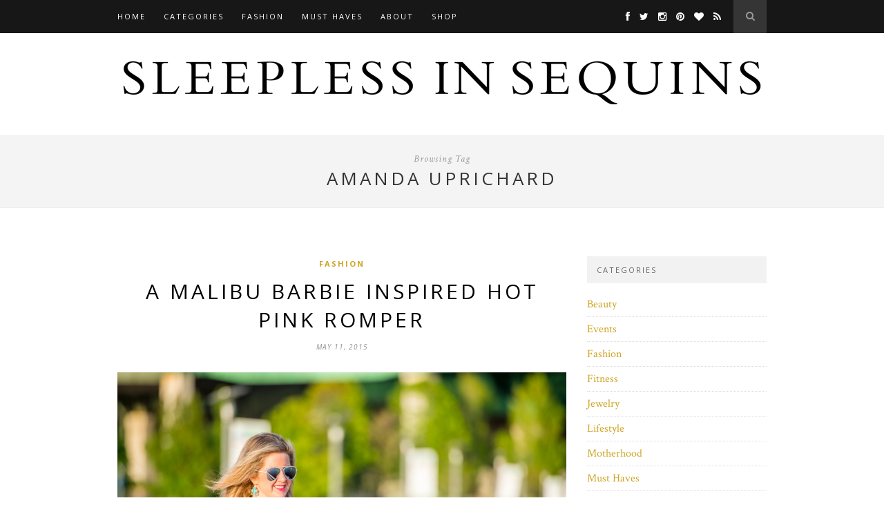

--- FILE ---
content_type: text/html; charset=UTF-8
request_url: http://sleeplessinsequins.com/tag/amanda-uprichard/
body_size: 8721
content:
<!DOCTYPE html>
<html lang="en-US">
<head>

	<meta charset="UTF-8">
	<meta http-equiv="X-UA-Compatible" content="IE=edge">
	<meta name="viewport" content="width=device-width, initial-scale=1">

	<title>Amanda Uprichard &#8211; Sleepless in Sequins</title>

	<link rel="profile" href="http://gmpg.org/xfn/11" />
	
		<link rel="shortcut icon" href="http://sleeplessinsequins.com/wp-content/uploads/2014/10/favicon1.jpg" />
	
	<link rel="alternate" type="application/rss+xml" title="Sleepless in Sequins RSS Feed" href="http://sleeplessinsequins.com/feed/" />
	<link rel="alternate" type="application/atom+xml" title="Sleepless in Sequins Atom Feed" href="http://sleeplessinsequins.com/feed/atom/" />
	<link rel="pingback" href="http://sleeplessinsequins.com/xmlrpc.php" />

	<meta name='robots' content='max-image-preview:large' />
<link rel='dns-prefetch' href='//netdna.bootstrapcdn.com' />
<link rel='dns-prefetch' href='//fonts.googleapis.com' />
<link rel="alternate" type="application/rss+xml" title="Sleepless in Sequins &raquo; Feed" href="http://sleeplessinsequins.com/feed/" />
<link rel="alternate" type="application/rss+xml" title="Sleepless in Sequins &raquo; Comments Feed" href="http://sleeplessinsequins.com/comments/feed/" />
<link rel="alternate" type="application/rss+xml" title="Sleepless in Sequins &raquo; Amanda Uprichard Tag Feed" href="http://sleeplessinsequins.com/tag/amanda-uprichard/feed/" />
<script type="text/javascript">
window._wpemojiSettings = {"baseUrl":"https:\/\/s.w.org\/images\/core\/emoji\/14.0.0\/72x72\/","ext":".png","svgUrl":"https:\/\/s.w.org\/images\/core\/emoji\/14.0.0\/svg\/","svgExt":".svg","source":{"concatemoji":"http:\/\/sleeplessinsequins.com\/wp-includes\/js\/wp-emoji-release.min.js?ver=6.2"}};
/*! This file is auto-generated */
!function(e,a,t){var n,r,o,i=a.createElement("canvas"),p=i.getContext&&i.getContext("2d");function s(e,t){p.clearRect(0,0,i.width,i.height),p.fillText(e,0,0);e=i.toDataURL();return p.clearRect(0,0,i.width,i.height),p.fillText(t,0,0),e===i.toDataURL()}function c(e){var t=a.createElement("script");t.src=e,t.defer=t.type="text/javascript",a.getElementsByTagName("head")[0].appendChild(t)}for(o=Array("flag","emoji"),t.supports={everything:!0,everythingExceptFlag:!0},r=0;r<o.length;r++)t.supports[o[r]]=function(e){if(p&&p.fillText)switch(p.textBaseline="top",p.font="600 32px Arial",e){case"flag":return s("\ud83c\udff3\ufe0f\u200d\u26a7\ufe0f","\ud83c\udff3\ufe0f\u200b\u26a7\ufe0f")?!1:!s("\ud83c\uddfa\ud83c\uddf3","\ud83c\uddfa\u200b\ud83c\uddf3")&&!s("\ud83c\udff4\udb40\udc67\udb40\udc62\udb40\udc65\udb40\udc6e\udb40\udc67\udb40\udc7f","\ud83c\udff4\u200b\udb40\udc67\u200b\udb40\udc62\u200b\udb40\udc65\u200b\udb40\udc6e\u200b\udb40\udc67\u200b\udb40\udc7f");case"emoji":return!s("\ud83e\udef1\ud83c\udffb\u200d\ud83e\udef2\ud83c\udfff","\ud83e\udef1\ud83c\udffb\u200b\ud83e\udef2\ud83c\udfff")}return!1}(o[r]),t.supports.everything=t.supports.everything&&t.supports[o[r]],"flag"!==o[r]&&(t.supports.everythingExceptFlag=t.supports.everythingExceptFlag&&t.supports[o[r]]);t.supports.everythingExceptFlag=t.supports.everythingExceptFlag&&!t.supports.flag,t.DOMReady=!1,t.readyCallback=function(){t.DOMReady=!0},t.supports.everything||(n=function(){t.readyCallback()},a.addEventListener?(a.addEventListener("DOMContentLoaded",n,!1),e.addEventListener("load",n,!1)):(e.attachEvent("onload",n),a.attachEvent("onreadystatechange",function(){"complete"===a.readyState&&t.readyCallback()})),(e=t.source||{}).concatemoji?c(e.concatemoji):e.wpemoji&&e.twemoji&&(c(e.twemoji),c(e.wpemoji)))}(window,document,window._wpemojiSettings);
</script>
<style type="text/css">
img.wp-smiley,
img.emoji {
	display: inline !important;
	border: none !important;
	box-shadow: none !important;
	height: 1em !important;
	width: 1em !important;
	margin: 0 0.07em !important;
	vertical-align: -0.1em !important;
	background: none !important;
	padding: 0 !important;
}
</style>
	<link rel='stylesheet' id='wp-block-library-css' href='http://sleeplessinsequins.com/wp-includes/css/dist/block-library/style.min.css?ver=6.2' type='text/css' media='all' />
<style id='wp-block-library-inline-css' type='text/css'>
.has-text-align-justify{text-align:justify;}
</style>
<link rel='stylesheet' id='mediaelement-css' href='http://sleeplessinsequins.com/wp-includes/js/mediaelement/mediaelementplayer-legacy.min.css?ver=4.2.17' type='text/css' media='all' />
<link rel='stylesheet' id='wp-mediaelement-css' href='http://sleeplessinsequins.com/wp-includes/js/mediaelement/wp-mediaelement.min.css?ver=6.2' type='text/css' media='all' />
<link rel='stylesheet' id='classic-theme-styles-css' href='http://sleeplessinsequins.com/wp-includes/css/classic-themes.min.css?ver=6.2' type='text/css' media='all' />
<style id='global-styles-inline-css' type='text/css'>
body{--wp--preset--color--black: #000000;--wp--preset--color--cyan-bluish-gray: #abb8c3;--wp--preset--color--white: #ffffff;--wp--preset--color--pale-pink: #f78da7;--wp--preset--color--vivid-red: #cf2e2e;--wp--preset--color--luminous-vivid-orange: #ff6900;--wp--preset--color--luminous-vivid-amber: #fcb900;--wp--preset--color--light-green-cyan: #7bdcb5;--wp--preset--color--vivid-green-cyan: #00d084;--wp--preset--color--pale-cyan-blue: #8ed1fc;--wp--preset--color--vivid-cyan-blue: #0693e3;--wp--preset--color--vivid-purple: #9b51e0;--wp--preset--gradient--vivid-cyan-blue-to-vivid-purple: linear-gradient(135deg,rgba(6,147,227,1) 0%,rgb(155,81,224) 100%);--wp--preset--gradient--light-green-cyan-to-vivid-green-cyan: linear-gradient(135deg,rgb(122,220,180) 0%,rgb(0,208,130) 100%);--wp--preset--gradient--luminous-vivid-amber-to-luminous-vivid-orange: linear-gradient(135deg,rgba(252,185,0,1) 0%,rgba(255,105,0,1) 100%);--wp--preset--gradient--luminous-vivid-orange-to-vivid-red: linear-gradient(135deg,rgba(255,105,0,1) 0%,rgb(207,46,46) 100%);--wp--preset--gradient--very-light-gray-to-cyan-bluish-gray: linear-gradient(135deg,rgb(238,238,238) 0%,rgb(169,184,195) 100%);--wp--preset--gradient--cool-to-warm-spectrum: linear-gradient(135deg,rgb(74,234,220) 0%,rgb(151,120,209) 20%,rgb(207,42,186) 40%,rgb(238,44,130) 60%,rgb(251,105,98) 80%,rgb(254,248,76) 100%);--wp--preset--gradient--blush-light-purple: linear-gradient(135deg,rgb(255,206,236) 0%,rgb(152,150,240) 100%);--wp--preset--gradient--blush-bordeaux: linear-gradient(135deg,rgb(254,205,165) 0%,rgb(254,45,45) 50%,rgb(107,0,62) 100%);--wp--preset--gradient--luminous-dusk: linear-gradient(135deg,rgb(255,203,112) 0%,rgb(199,81,192) 50%,rgb(65,88,208) 100%);--wp--preset--gradient--pale-ocean: linear-gradient(135deg,rgb(255,245,203) 0%,rgb(182,227,212) 50%,rgb(51,167,181) 100%);--wp--preset--gradient--electric-grass: linear-gradient(135deg,rgb(202,248,128) 0%,rgb(113,206,126) 100%);--wp--preset--gradient--midnight: linear-gradient(135deg,rgb(2,3,129) 0%,rgb(40,116,252) 100%);--wp--preset--duotone--dark-grayscale: url('#wp-duotone-dark-grayscale');--wp--preset--duotone--grayscale: url('#wp-duotone-grayscale');--wp--preset--duotone--purple-yellow: url('#wp-duotone-purple-yellow');--wp--preset--duotone--blue-red: url('#wp-duotone-blue-red');--wp--preset--duotone--midnight: url('#wp-duotone-midnight');--wp--preset--duotone--magenta-yellow: url('#wp-duotone-magenta-yellow');--wp--preset--duotone--purple-green: url('#wp-duotone-purple-green');--wp--preset--duotone--blue-orange: url('#wp-duotone-blue-orange');--wp--preset--font-size--small: 13px;--wp--preset--font-size--medium: 20px;--wp--preset--font-size--large: 36px;--wp--preset--font-size--x-large: 42px;--wp--preset--spacing--20: 0.44rem;--wp--preset--spacing--30: 0.67rem;--wp--preset--spacing--40: 1rem;--wp--preset--spacing--50: 1.5rem;--wp--preset--spacing--60: 2.25rem;--wp--preset--spacing--70: 3.38rem;--wp--preset--spacing--80: 5.06rem;--wp--preset--shadow--natural: 6px 6px 9px rgba(0, 0, 0, 0.2);--wp--preset--shadow--deep: 12px 12px 50px rgba(0, 0, 0, 0.4);--wp--preset--shadow--sharp: 6px 6px 0px rgba(0, 0, 0, 0.2);--wp--preset--shadow--outlined: 6px 6px 0px -3px rgba(255, 255, 255, 1), 6px 6px rgba(0, 0, 0, 1);--wp--preset--shadow--crisp: 6px 6px 0px rgba(0, 0, 0, 1);}:where(.is-layout-flex){gap: 0.5em;}body .is-layout-flow > .alignleft{float: left;margin-inline-start: 0;margin-inline-end: 2em;}body .is-layout-flow > .alignright{float: right;margin-inline-start: 2em;margin-inline-end: 0;}body .is-layout-flow > .aligncenter{margin-left: auto !important;margin-right: auto !important;}body .is-layout-constrained > .alignleft{float: left;margin-inline-start: 0;margin-inline-end: 2em;}body .is-layout-constrained > .alignright{float: right;margin-inline-start: 2em;margin-inline-end: 0;}body .is-layout-constrained > .aligncenter{margin-left: auto !important;margin-right: auto !important;}body .is-layout-constrained > :where(:not(.alignleft):not(.alignright):not(.alignfull)){max-width: var(--wp--style--global--content-size);margin-left: auto !important;margin-right: auto !important;}body .is-layout-constrained > .alignwide{max-width: var(--wp--style--global--wide-size);}body .is-layout-flex{display: flex;}body .is-layout-flex{flex-wrap: wrap;align-items: center;}body .is-layout-flex > *{margin: 0;}:where(.wp-block-columns.is-layout-flex){gap: 2em;}.has-black-color{color: var(--wp--preset--color--black) !important;}.has-cyan-bluish-gray-color{color: var(--wp--preset--color--cyan-bluish-gray) !important;}.has-white-color{color: var(--wp--preset--color--white) !important;}.has-pale-pink-color{color: var(--wp--preset--color--pale-pink) !important;}.has-vivid-red-color{color: var(--wp--preset--color--vivid-red) !important;}.has-luminous-vivid-orange-color{color: var(--wp--preset--color--luminous-vivid-orange) !important;}.has-luminous-vivid-amber-color{color: var(--wp--preset--color--luminous-vivid-amber) !important;}.has-light-green-cyan-color{color: var(--wp--preset--color--light-green-cyan) !important;}.has-vivid-green-cyan-color{color: var(--wp--preset--color--vivid-green-cyan) !important;}.has-pale-cyan-blue-color{color: var(--wp--preset--color--pale-cyan-blue) !important;}.has-vivid-cyan-blue-color{color: var(--wp--preset--color--vivid-cyan-blue) !important;}.has-vivid-purple-color{color: var(--wp--preset--color--vivid-purple) !important;}.has-black-background-color{background-color: var(--wp--preset--color--black) !important;}.has-cyan-bluish-gray-background-color{background-color: var(--wp--preset--color--cyan-bluish-gray) !important;}.has-white-background-color{background-color: var(--wp--preset--color--white) !important;}.has-pale-pink-background-color{background-color: var(--wp--preset--color--pale-pink) !important;}.has-vivid-red-background-color{background-color: var(--wp--preset--color--vivid-red) !important;}.has-luminous-vivid-orange-background-color{background-color: var(--wp--preset--color--luminous-vivid-orange) !important;}.has-luminous-vivid-amber-background-color{background-color: var(--wp--preset--color--luminous-vivid-amber) !important;}.has-light-green-cyan-background-color{background-color: var(--wp--preset--color--light-green-cyan) !important;}.has-vivid-green-cyan-background-color{background-color: var(--wp--preset--color--vivid-green-cyan) !important;}.has-pale-cyan-blue-background-color{background-color: var(--wp--preset--color--pale-cyan-blue) !important;}.has-vivid-cyan-blue-background-color{background-color: var(--wp--preset--color--vivid-cyan-blue) !important;}.has-vivid-purple-background-color{background-color: var(--wp--preset--color--vivid-purple) !important;}.has-black-border-color{border-color: var(--wp--preset--color--black) !important;}.has-cyan-bluish-gray-border-color{border-color: var(--wp--preset--color--cyan-bluish-gray) !important;}.has-white-border-color{border-color: var(--wp--preset--color--white) !important;}.has-pale-pink-border-color{border-color: var(--wp--preset--color--pale-pink) !important;}.has-vivid-red-border-color{border-color: var(--wp--preset--color--vivid-red) !important;}.has-luminous-vivid-orange-border-color{border-color: var(--wp--preset--color--luminous-vivid-orange) !important;}.has-luminous-vivid-amber-border-color{border-color: var(--wp--preset--color--luminous-vivid-amber) !important;}.has-light-green-cyan-border-color{border-color: var(--wp--preset--color--light-green-cyan) !important;}.has-vivid-green-cyan-border-color{border-color: var(--wp--preset--color--vivid-green-cyan) !important;}.has-pale-cyan-blue-border-color{border-color: var(--wp--preset--color--pale-cyan-blue) !important;}.has-vivid-cyan-blue-border-color{border-color: var(--wp--preset--color--vivid-cyan-blue) !important;}.has-vivid-purple-border-color{border-color: var(--wp--preset--color--vivid-purple) !important;}.has-vivid-cyan-blue-to-vivid-purple-gradient-background{background: var(--wp--preset--gradient--vivid-cyan-blue-to-vivid-purple) !important;}.has-light-green-cyan-to-vivid-green-cyan-gradient-background{background: var(--wp--preset--gradient--light-green-cyan-to-vivid-green-cyan) !important;}.has-luminous-vivid-amber-to-luminous-vivid-orange-gradient-background{background: var(--wp--preset--gradient--luminous-vivid-amber-to-luminous-vivid-orange) !important;}.has-luminous-vivid-orange-to-vivid-red-gradient-background{background: var(--wp--preset--gradient--luminous-vivid-orange-to-vivid-red) !important;}.has-very-light-gray-to-cyan-bluish-gray-gradient-background{background: var(--wp--preset--gradient--very-light-gray-to-cyan-bluish-gray) !important;}.has-cool-to-warm-spectrum-gradient-background{background: var(--wp--preset--gradient--cool-to-warm-spectrum) !important;}.has-blush-light-purple-gradient-background{background: var(--wp--preset--gradient--blush-light-purple) !important;}.has-blush-bordeaux-gradient-background{background: var(--wp--preset--gradient--blush-bordeaux) !important;}.has-luminous-dusk-gradient-background{background: var(--wp--preset--gradient--luminous-dusk) !important;}.has-pale-ocean-gradient-background{background: var(--wp--preset--gradient--pale-ocean) !important;}.has-electric-grass-gradient-background{background: var(--wp--preset--gradient--electric-grass) !important;}.has-midnight-gradient-background{background: var(--wp--preset--gradient--midnight) !important;}.has-small-font-size{font-size: var(--wp--preset--font-size--small) !important;}.has-medium-font-size{font-size: var(--wp--preset--font-size--medium) !important;}.has-large-font-size{font-size: var(--wp--preset--font-size--large) !important;}.has-x-large-font-size{font-size: var(--wp--preset--font-size--x-large) !important;}
.wp-block-navigation a:where(:not(.wp-element-button)){color: inherit;}
:where(.wp-block-columns.is-layout-flex){gap: 2em;}
.wp-block-pullquote{font-size: 1.5em;line-height: 1.6;}
</style>
<link rel='stylesheet' id='contact-form-7-css' href='http://sleeplessinsequins.com/wp-content/plugins/contact-form-7/includes/css/styles.css?ver=5.7.6' type='text/css' media='all' />
<link rel='stylesheet' id='sp_style-css' href='http://sleeplessinsequins.com/wp-content/themes/hemlock/style.css?ver=6.2' type='text/css' media='all' />
<link rel='stylesheet' id='sp_responsive-css' href='http://sleeplessinsequins.com/wp-content/themes/hemlock/css/responsive.css?ver=6.2' type='text/css' media='all' />
<link rel='stylesheet' id='bxslider-css-css' href='http://sleeplessinsequins.com/wp-content/themes/hemlock/css/jquery.bxslider.css?ver=6.2' type='text/css' media='all' />
<link rel='stylesheet' id='slicknav-css-css' href='http://sleeplessinsequins.com/wp-content/themes/hemlock/css/slicknav.css?ver=6.2' type='text/css' media='all' />
<link rel='stylesheet' id='owl-css-css' href='http://sleeplessinsequins.com/wp-content/themes/hemlock/css/owl.carousel.css?ver=6.2' type='text/css' media='all' />
<link rel='stylesheet' id='owl-theme-css-css' href='http://sleeplessinsequins.com/wp-content/themes/hemlock/css/owl.theme.css?ver=6.2' type='text/css' media='all' />
<link rel='stylesheet' id='font-awesome-css' href='//netdna.bootstrapcdn.com/font-awesome/4.0.1/css/font-awesome.css?ver=6.2' type='text/css' media='all' />
<link rel='stylesheet' id='default_headings_font-css' href='http://fonts.googleapis.com/css?family=Open+Sans%3A300italic%2C400italic%2C700italic%2C400%2C700%2C300&#038;subset=latin%2Ccyrillic-ext&#038;ver=6.2' type='text/css' media='all' />
<link rel='stylesheet' id='default_body_font-css' href='http://fonts.googleapis.com/css?family=Crimson+Text%3A400%2C700%2C400italic%2C700italic&#038;ver=6.2' type='text/css' media='all' />
<link rel='stylesheet' id='jetpack_css-css' href='http://sleeplessinsequins.com/wp-content/plugins/jetpack/css/jetpack.css?ver=12.0' type='text/css' media='all' />
<script type='text/javascript' src='http://sleeplessinsequins.com/wp-includes/js/jquery/jquery.min.js?ver=3.6.3' id='jquery-core-js'></script>
<script type='text/javascript' src='http://sleeplessinsequins.com/wp-includes/js/jquery/jquery-migrate.min.js?ver=3.4.0' id='jquery-migrate-js'></script>
<link rel="https://api.w.org/" href="http://sleeplessinsequins.com/wp-json/" /><link rel="alternate" type="application/json" href="http://sleeplessinsequins.com/wp-json/wp/v2/tags/368" /><link rel="EditURI" type="application/rsd+xml" title="RSD" href="http://sleeplessinsequins.com/xmlrpc.php?rsd" />
<link rel="wlwmanifest" type="application/wlwmanifest+xml" href="http://sleeplessinsequins.com/wp-includes/wlwmanifest.xml" />
<meta name="generator" content="WordPress 6.2" />
	<style>img#wpstats{display:none}</style>
		    <style type="text/css">
	
		#logo { padding:40px 0; }
		
		#navigation, .slicknav_menu { background:#171717; }
		.menu li a, .slicknav_nav a { color:#ffffff; }
		.menu li a:hover {  color:#999999; }
		.slicknav_nav a:hover { color:#999999; background:none; }
		
		.menu .sub-menu, .menu .children { background: #171717; }
		ul.menu ul a, .menu ul ul a { border-top: 1px solid #333333; color:#999999; }
		ul.menu ul a:hover, .menu ul ul a:hover { color: #ffffff; background:#333333; }
		
		#top-social a i { color:#ffffff; }
		#top-social a:hover i { color:#e6c55d }
		
		#top-search a { background:#353535 }
		#top-search a { color:#999999 }
		#top-search a:hover { background:#474747; }
		#top-search a:hover { color:#cccccc; }
		
		.widget-title { background:#f2f2f2; color:#666666; }
		#sidebar .widget-title { background:#f2f2f2; color:#666666; }
		
		#footer-social  { background:#f2f2f2; }
		
		#footer-logo { background:#171717; }
		#footer-logo p { color:#777777; }
		
		#footer-copyright { background:#f2f2f2; }
		#footer-copyright p { color:#888888; }
		
		a, #footer-logo p i { color:#cea525; }
		.post-entry blockquote p { border-left:3px solid #cea525; }
		
		.post-header h1 a, .post-header h2 a, .post-header h1 { color:#000000 }
		
		.share-box { background:#ffffff; border-color:#e5e5e5; }
		.share-box i { color:#cea525; }
		.share-box:hover { background:#171717; border-color:#171717; }
		.share-box:hover > i { color:#cea525; }
		
				
				
    </style>
    
<script>
  (function(i,s,o,g,r,a,m){i['GoogleAnalyticsObject']=r;i[r]=i[r]||function(){
  (i[r].q=i[r].q||[]).push(arguments)},i[r].l=1*new Date();a=s.createElement(o),
  m=s.getElementsByTagName(o)[0];a.async=1;a.src=g;m.parentNode.insertBefore(a,m)
  })(window,document,'script','//www.google-analytics.com/analytics.js','ga');

  ga('create', 'UA-38932843-1', 'auto');
  ga('send', 'pageview');

</script>
	
</head>

<body class="archive tag tag-amanda-uprichard tag-368">
	
	<nav id="navigation">
	
		<div class="container">
			
			<div id="navigation-wrapper">
			<ul id="menu-primary-navigation" class="menu"><li id="menu-item-8" class="menu-item menu-item-type-custom menu-item-object-custom menu-item-home menu-item-8"><a title="Home" href="http://sleeplessinsequins.com">Home</a></li>
<li id="menu-item-4203" class="menu-item menu-item-type-custom menu-item-object-custom menu-item-has-children menu-item-4203"><a href="#">Categories</a>
<ul class="sub-menu">
	<li id="menu-item-4236" class="menu-item menu-item-type-taxonomy menu-item-object-category menu-item-4236"><a href="http://sleeplessinsequins.com/category/fashion/">Fashion</a></li>
	<li id="menu-item-4201" class="menu-item menu-item-type-taxonomy menu-item-object-category menu-item-4201"><a href="http://sleeplessinsequins.com/category/events/">Events</a></li>
	<li id="menu-item-4204" class="menu-item menu-item-type-custom menu-item-object-custom menu-item-4204"><a href="http://sleeplessinsequins.com/tag/fashion-week/">Fashion Week</a></li>
	<li id="menu-item-4238" class="menu-item menu-item-type-custom menu-item-object-custom menu-item-4238"><a href="http://sleeplessinsequins.com/tag/travel/">Travel</a></li>
	<li id="menu-item-4200" class="menu-item menu-item-type-taxonomy menu-item-object-category menu-item-4200"><a href="http://sleeplessinsequins.com/category/lifestyle/">Lifestyle</a></li>
	<li id="menu-item-4239" class="menu-item menu-item-type-custom menu-item-object-custom menu-item-4239"><a href="http://sleeplessinsequins.com/tag/health-fitness/">Health &#038; Fitness</a></li>
	<li id="menu-item-4240" class="menu-item menu-item-type-taxonomy menu-item-object-category menu-item-4240"><a href="http://sleeplessinsequins.com/category/tutorials/">Tutorials</a></li>
</ul>
</li>
<li id="menu-item-4241" class="menu-item menu-item-type-taxonomy menu-item-object-category menu-item-has-children menu-item-4241"><a href="http://sleeplessinsequins.com/category/fashion/">Fashion</a>
<ul class="sub-menu">
	<li id="menu-item-4242" class="menu-item menu-item-type-custom menu-item-object-custom menu-item-4242"><a href="http://sleeplessinsequins.com/tag/fall/">Fall</a></li>
	<li id="menu-item-4244" class="menu-item menu-item-type-custom menu-item-object-custom menu-item-4244"><a href="http://sleeplessinsequins.com/tag/winter/">Winter</a></li>
	<li id="menu-item-4243" class="menu-item menu-item-type-custom menu-item-object-custom menu-item-4243"><a href="http://sleeplessinsequins.com/tag/spring/">Spring</a></li>
	<li id="menu-item-4245" class="menu-item menu-item-type-custom menu-item-object-custom menu-item-4245"><a href="http://sleeplessinsequins.com/tag/summer/">Summer</a></li>
</ul>
</li>
<li id="menu-item-4202" class="menu-item menu-item-type-taxonomy menu-item-object-category menu-item-4202"><a href="http://sleeplessinsequins.com/category/must-haves/">Must Haves</a></li>
<li id="menu-item-18" class="menu-item menu-item-type-custom menu-item-object-custom menu-item-has-children menu-item-18"><a title="About" href="http://sleeplessinsequins.com/about/">About</a>
<ul class="sub-menu">
	<li id="menu-item-14" class="menu-item menu-item-type-custom menu-item-object-custom menu-item-14"><a title="Contact" href="http://sleeplessinsequins.com/contact">Contact</a></li>
</ul>
</li>
<li id="menu-item-14367" class="menu-item menu-item-type-custom menu-item-object-custom menu-item-14367"><a href="http://shop.sleeplessinsequins.com">Shop</a></li>
</ul>			</div>
				
			<div class="menu-mobile"></div>
			
						<div id="top-search">
					<a href="#"><i class="fa fa-search"></i></a>
			</div>
			<div class="show-search">
				<form role="search" method="get" id="searchform" action="http://sleeplessinsequins.com/">
    <div>
		<input type="text" placeholder="Search and hit enter..." name="s" id="s" />
	 </div>
</form>			</div>
						
						<div id="top-social">
				
				<a href="http://facebook.com/sleeplessinsequins" target="_blank"><i class="fa fa-facebook"></i></a>				<a href="http://twitter.com/halliefriedman" target="_blank"><i class="fa fa-twitter"></i></a>				<a href="http://instagram.com/sleeplessinsequins" target="_blank"><i class="fa fa-instagram"></i></a>				<a href="http://pinterest.com/halliemelissa" target="_blank"><i class="fa fa-pinterest"></i></a>				<a href="http://bloglovin.com/sleeplessinsequins" target="_blank"><i class="fa fa-heart"></i></a>																<a href="http://sleeplessinsequins.com/feed/" target="_blank"><i class="fa fa-rss"></i></a>				
			</div>
						
		</div>
		
	</nav>
	
	<header id="header">
		
		<div class="container">
			
			<div id="logo">
				
									
											<h2><a href="http://sleeplessinsequins.com"><img src="http://sleeplessinsequins.com/wp-content/uploads/2014/10/sis-logo-4.jpg" alt="Sleepless in Sequins" /></a></h2>
										
								
			</div>
			
		</div>
	
	</header>	
		
	<div class="archive-box">
		
		<span>Browsing Tag</span>
		<h1>Amanda Uprichard</h1>
		
	</div>
	
	<div class="container sp_sidebar">
	
	<div id="main">
	
			
									
			<article id="post-5974" class="post-5974 post type-post status-publish format-standard has-post-thumbnail hentry category-fashion tag-amanda-uprichard tag-badgley-mischka tag-barbie tag-calvin-klein tag-marc-jacobs tag-nyc tag-romper tag-spring tag-vite-fede">
		
	<div class="post-header">
		
					<span class="cat"><a href="http://sleeplessinsequins.com/category/fashion/" title="View all posts in Fashion" >Fashion</a></span>
				
					<h2><a href="http://sleeplessinsequins.com/a-malibu-barbie-inspired-hot-pink-romper/">A Malibu Barbie Inspired Hot Pink Romper</a></h2>
				
					<span class="date">May 11, 2015</span>
				
	</div>
	
			
						<div class="post-image">
			<a href="http://sleeplessinsequins.com/a-malibu-barbie-inspired-hot-pink-romper/"><img width="940" height="626" src="http://sleeplessinsequins.com/wp-content/uploads/2015/05/DSC_9367.jpg" class="attachment-full-thumb size-full-thumb wp-post-image" alt="" decoding="async" srcset="http://sleeplessinsequins.com/wp-content/uploads/2015/05/DSC_9367.jpg 940w, http://sleeplessinsequins.com/wp-content/uploads/2015/05/DSC_9367-300x199.jpg 300w, http://sleeplessinsequins.com/wp-content/uploads/2015/05/DSC_9367-440x294.jpg 440w" sizes="(max-width: 940px) 100vw, 940px" /></a>
		</div>
						
		
	<div class="post-entry">
	
		<p>Hello Beauties! Today, I’m channeling my inner Malibu <a href="http://www.barbie.com/en-us">Barbie</a>, in a hot (and I mean hot) <a href=" http://www.shopbop.com/multi-strap-dress-amanda-uprichard/vp/v=1/1507192529.htm?fm=search-viewall-shopbysize">pink romper</a>. I was recently speaking with a friend and complimenting her bright yellow dress, when she told me that the color yellow is all she had been choosing this season. While we were chatting, we agreed that every season we tend to gravitate to a certain color. I realized that my season’s color is hot pink. It’s funny though, because I haven’t loved it in the past, but for some reason I can’t resist the bright pop of pink. </p>
<p> <a href="http://sleeplessinsequins.com/a-malibu-barbie-inspired-hot-pink-romper/#more-5974" class="more-link">Continue Reading&#8230;</a></p>
				
								
	</div>
	
		<div class="post-share">
		
		<a target="_blank" href="https://www.facebook.com/sharer/sharer.php?u=http://sleeplessinsequins.com/a-malibu-barbie-inspired-hot-pink-romper/"><span class="share-box"><i class="fa fa-facebook"></i></span></a>
		<a target="_blank" href="https://twitter.com/home?status=Check%20out%20this%20article:%20A Malibu Barbie Inspired Hot Pink Romper%20-%20http://sleeplessinsequins.com/a-malibu-barbie-inspired-hot-pink-romper/"><span class="share-box"><i class="fa fa-twitter"></i></span></a>
				<a target="_blank" href="https://pinterest.com/pin/create/button/?url=http://sleeplessinsequins.com/a-malibu-barbie-inspired-hot-pink-romper/&media=http://sleeplessinsequins.com/wp-content/uploads/2015/05/DSC_9367.jpg&description=A Malibu Barbie Inspired Hot Pink Romper"><span class="share-box"><i class="fa fa-pinterest"></i></span></a>
		<a target="_blank" href="https://plus.google.com/share?url=http://sleeplessinsequins.com/a-malibu-barbie-inspired-hot-pink-romper/"><span class="share-box"><i class="fa fa-google-plus"></i></span></a>
		<a href="http://sleeplessinsequins.com/a-malibu-barbie-inspired-hot-pink-romper/#respond"><span class="share-box"><i class="fa fa-comment-o"></i></span></a>		
	</div>
		
				
				
		
				
</article>				
									
			<article id="post-5811" class="post-5811 post type-post status-publish format-standard has-post-thumbnail hentry category-must-haves tag-amanda-uprichard tag-finderskeepers tag-joie tag-mara-hoffman tag-must-haves tag-parker tag-rebecca-minkoff tag-sam-edelman tag-shopbop tag-spring tag-tory-burch tag-vite-fede tag-wildfox">
		
	<div class="post-header">
		
					<span class="cat"><a href="http://sleeplessinsequins.com/category/must-haves/" title="View all posts in Must Haves" >Must Haves</a></span>
				
					<h2><a href="http://sleeplessinsequins.com/fancy-spring-must-haves-from-shopbop/">Fancy Spring Must-Haves From Shopbop</a></h2>
				
					<span class="date">April 23, 2015</span>
				
	</div>
	
			
						<div class="post-image">
			<a href="http://sleeplessinsequins.com/fancy-spring-must-haves-from-shopbop/"><img width="940" height="940" src="http://sleeplessinsequins.com/wp-content/uploads/2015/04/final.jpg" class="attachment-full-thumb size-full-thumb wp-post-image" alt="" decoding="async" loading="lazy" srcset="http://sleeplessinsequins.com/wp-content/uploads/2015/04/final.jpg 940w, http://sleeplessinsequins.com/wp-content/uploads/2015/04/final-150x150.jpg 150w, http://sleeplessinsequins.com/wp-content/uploads/2015/04/final-300x300.jpg 300w" sizes="(max-width: 940px) 100vw, 940px" /></a>
		</div>
						
		
	<div class="post-entry">
	
		<p>Spring has sprung and it&#8217;s time to celebrate! As I peruse my closet, I wonder what I really wore last spring. I&#8217;m definitely ready for a whole new, fancy wardrobe and I hope you are too. I took the liberty of finding some pieces that inspire me, and I that I think you&#8217;ll love as well. The pastel colors are just perfect for the season. I&#8217;m also loving bright brilliant colors as well as intricate prints. I have an accessory obsession, so you&#8217;ll find a few fun pieces to play with. Happy shopping, Beauties! xx</p>
<p> <a href="http://sleeplessinsequins.com/fancy-spring-must-haves-from-shopbop/#more-5811" class="more-link">Continue Reading&#8230;</a></p>
				
								
	</div>
	
		<div class="post-share">
		
		<a target="_blank" href="https://www.facebook.com/sharer/sharer.php?u=http://sleeplessinsequins.com/fancy-spring-must-haves-from-shopbop/"><span class="share-box"><i class="fa fa-facebook"></i></span></a>
		<a target="_blank" href="https://twitter.com/home?status=Check%20out%20this%20article:%20Fancy Spring Must-Haves From Shopbop%20-%20http://sleeplessinsequins.com/fancy-spring-must-haves-from-shopbop/"><span class="share-box"><i class="fa fa-twitter"></i></span></a>
				<a target="_blank" href="https://pinterest.com/pin/create/button/?url=http://sleeplessinsequins.com/fancy-spring-must-haves-from-shopbop/&media=http://sleeplessinsequins.com/wp-content/uploads/2015/04/final.jpg&description=Fancy Spring Must-Haves From Shopbop"><span class="share-box"><i class="fa fa-pinterest"></i></span></a>
		<a target="_blank" href="https://plus.google.com/share?url=http://sleeplessinsequins.com/fancy-spring-must-haves-from-shopbop/"><span class="share-box"><i class="fa fa-google-plus"></i></span></a>
		<a href="http://sleeplessinsequins.com/fancy-spring-must-haves-from-shopbop/#comments"><span class="share-box"><i class="fa fa-comment-o"></i></span></a>		
	</div>
		
				
				
		
				
</article>				
									
			<article id="post-2943" class="post-2943 post type-post status-publish format-standard has-post-thumbnail hentry category-fashion tag-4th-of-july tag-amanda-uprichard tag-color-bar tag-ipanema tag-olive-and-bettes tag-paige-jeans tag-picnic tag-summer tag-tote">
		
	<div class="post-header">
		
					<span class="cat"><a href="http://sleeplessinsequins.com/category/fashion/" title="View all posts in Fashion" >Fashion</a></span>
				
					<h2><a href="http://sleeplessinsequins.com/dressing-fourth-of-july-fabulous/">Dressing Fourth of July Fabulous</a></h2>
				
					<span class="date">June 30, 2014</span>
				
	</div>
	
			
						<div class="post-image">
			<a href="http://sleeplessinsequins.com/dressing-fourth-of-july-fabulous/"><img width="940" height="1408" src="http://sleeplessinsequins.com/wp-content/uploads/2014/06/DSC_2644-3.jpg" class="attachment-full-thumb size-full-thumb wp-post-image" alt="" decoding="async" loading="lazy" srcset="http://sleeplessinsequins.com/wp-content/uploads/2014/06/DSC_2644-3.jpg 1000w, http://sleeplessinsequins.com/wp-content/uploads/2014/06/DSC_2644-3-200x300.jpg 200w, http://sleeplessinsequins.com/wp-content/uploads/2014/06/DSC_2644-3-683x1024.jpg 683w" sizes="(max-width: 940px) 100vw, 940px" /></a>
		</div>
						
		
	<div class="post-entry">
	
		<p>The Fourth of July holiday weekend is upon us, and I can hardly wait! It is a true summer celebration of American pride. You&#8217;re probably excited to head to cook outs, pool parties, or other outings with family and friends. This summer, my husband I have planned picnics almost every weekend, and I&#8217;m sure the holiday weekend will be no different.</p>
<p> <a href="http://sleeplessinsequins.com/dressing-fourth-of-july-fabulous/#more-2943" class="more-link">Continue Reading&#8230;</a></p>
				
								
	</div>
	
		<div class="post-share">
		
		<a target="_blank" href="https://www.facebook.com/sharer/sharer.php?u=http://sleeplessinsequins.com/dressing-fourth-of-july-fabulous/"><span class="share-box"><i class="fa fa-facebook"></i></span></a>
		<a target="_blank" href="https://twitter.com/home?status=Check%20out%20this%20article:%20Dressing Fourth of July Fabulous%20-%20http://sleeplessinsequins.com/dressing-fourth-of-july-fabulous/"><span class="share-box"><i class="fa fa-twitter"></i></span></a>
				<a target="_blank" href="https://pinterest.com/pin/create/button/?url=http://sleeplessinsequins.com/dressing-fourth-of-july-fabulous/&media=http://sleeplessinsequins.com/wp-content/uploads/2014/06/DSC_2644-3.jpg&description=Dressing Fourth of July Fabulous"><span class="share-box"><i class="fa fa-pinterest"></i></span></a>
		<a target="_blank" href="https://plus.google.com/share?url=http://sleeplessinsequins.com/dressing-fourth-of-july-fabulous/"><span class="share-box"><i class="fa fa-google-plus"></i></span></a>
		<a href="http://sleeplessinsequins.com/dressing-fourth-of-july-fabulous/#comments"><span class="share-box"><i class="fa fa-comment-o"></i></span></a>		
	</div>
		
				
				
		
				
</article>				
				
				
			
	<div class="pagination">

		<div class="older"></div>
		<div class="newer"></div>
		
	</div>
					
			
				
	</div>

	<aside id="sidebar">
		
		<div id="categories-4" class="widget widget_categories"><h4 class="widget-title">Categories</h4>
			<ul>
					<li class="cat-item cat-item-895"><a href="http://sleeplessinsequins.com/category/beauty/">Beauty</a>
</li>
	<li class="cat-item cat-item-122"><a href="http://sleeplessinsequins.com/category/events/">Events</a>
</li>
	<li class="cat-item cat-item-501"><a href="http://sleeplessinsequins.com/category/fashion/">Fashion</a>
</li>
	<li class="cat-item cat-item-885"><a href="http://sleeplessinsequins.com/category/fitness-2/">Fitness</a>
</li>
	<li class="cat-item cat-item-5"><a href="http://sleeplessinsequins.com/category/jewelry/">Jewelry</a>
</li>
	<li class="cat-item cat-item-17"><a href="http://sleeplessinsequins.com/category/lifestyle/">Lifestyle</a>
</li>
	<li class="cat-item cat-item-1008"><a href="http://sleeplessinsequins.com/category/motherhood/">Motherhood</a>
</li>
	<li class="cat-item cat-item-198"><a href="http://sleeplessinsequins.com/category/must-haves/">Must Haves</a>
</li>
	<li class="cat-item cat-item-977"><a href="http://sleeplessinsequins.com/category/pregnancy/">Pregnancy</a>
</li>
	<li class="cat-item cat-item-152"><a href="http://sleeplessinsequins.com/category/travel/">Travel</a>
</li>
	<li class="cat-item cat-item-3"><a href="http://sleeplessinsequins.com/category/tutorials/">Tutorials</a>
</li>
	<li class="cat-item cat-item-1"><a href="http://sleeplessinsequins.com/category/uncategorized/">Uncategorized</a>
</li>
			</ul>

			</div><div id="solopine_latest_news_widget-2" class="widget solopine_latest_news_widget"><h4 class="widget-title">Latest Posts</h4>			<ul class="side-newsfeed">
			
						
				<li>
				
					<div class="side-item">
											
												<div class="side-image">
							<a href="http://sleeplessinsequins.com/love-that-burns-brighter-than-the-sun/" rel="bookmark" title="Permanent Link: LOVE that Burns Brighter Than the Sun"><img width="150" height="100" src="http://sleeplessinsequins.com/wp-content/uploads/2022/03/2022-02-28-HALLIE-FRIEDMAN-0130-3-440x294.jpg" class="side-item-thumb wp-post-image" alt="" decoding="async" loading="lazy" /></a>
						</div>
												<div class="side-item-text">
							<h4><a href="http://sleeplessinsequins.com/love-that-burns-brighter-than-the-sun/" rel="bookmark" title="Permanent Link: LOVE that Burns Brighter Than the Sun">LOVE that Burns Brighter Than the Sun</a></h4>
							<span class="side-item-meta">March 2, 2022</span>
						</div>
					</div>
				
				</li>
			
						
				<li>
				
					<div class="side-item">
											
												<div class="side-image">
							<a href="http://sleeplessinsequins.com/give-yourself-grace/" rel="bookmark" title="Permanent Link: Give Yourself Grace"><img width="150" height="100" src="http://sleeplessinsequins.com/wp-content/uploads/2021/09/IMG_5246-440x294.jpg" class="side-item-thumb wp-post-image" alt="" decoding="async" loading="lazy" /></a>
						</div>
												<div class="side-item-text">
							<h4><a href="http://sleeplessinsequins.com/give-yourself-grace/" rel="bookmark" title="Permanent Link: Give Yourself Grace">Give Yourself Grace</a></h4>
							<span class="side-item-meta">September 14, 2021</span>
						</div>
					</div>
				
				</li>
			
						
				<li>
				
					<div class="side-item">
											
												<div class="side-item-text">
							<h4><a href="http://sleeplessinsequins.com/hurdles/" rel="bookmark" title="Permanent Link: Hurdles">Hurdles</a></h4>
							<span class="side-item-meta">September 27, 2020</span>
						</div>
					</div>
				
				</li>
			
												
			</ul>
			
		</div>		
	</aside>	
	<!-- END CONTAINER -->
	</div>
	
		
		
		
	<footer id="footer-copyright">
		
		<div class="container">
		
							<p>© Hallie Friedman. All Rights Reserved.</p>
						<a href="#" class="to-top">Back to top <i class="fa fa-angle-double-up"></i></a>
			
		</div>
		
	</footer>
	
	<script type="text/javascript" src="//s.skimresources.com/js/69452X1517715.skimlinks.js"></script>
<script type='text/javascript' src='http://sleeplessinsequins.com/wp-content/plugins/contact-form-7/includes/swv/js/index.js?ver=5.7.6' id='swv-js'></script>
<script type='text/javascript' id='contact-form-7-js-extra'>
/* <![CDATA[ */
var wpcf7 = {"api":{"root":"http:\/\/sleeplessinsequins.com\/wp-json\/","namespace":"contact-form-7\/v1"}};
/* ]]> */
</script>
<script type='text/javascript' src='http://sleeplessinsequins.com/wp-content/plugins/contact-form-7/includes/js/index.js?ver=5.7.6' id='contact-form-7-js'></script>
<script type='text/javascript' src='http://sleeplessinsequins.com/wp-content/themes/hemlock/js/jquery.bxslider.min.js?ver=6.2' id='bxslider-js'></script>
<script type='text/javascript' src='http://sleeplessinsequins.com/wp-content/themes/hemlock/js/fitvids.js?ver=6.2' id='fitvids-js'></script>
<script type='text/javascript' src='http://sleeplessinsequins.com/wp-content/themes/hemlock/js/jquery.slicknav.min.js?ver=6.2' id='slicknav-js'></script>
<script type='text/javascript' src='http://sleeplessinsequins.com/wp-content/themes/hemlock/js/owl.carousel.min.js?ver=6.2' id='owl-js'></script>
<script type='text/javascript' src='http://sleeplessinsequins.com/wp-content/themes/hemlock/js/retina.min.js?ver=6.2' id='sp_retina-js'></script>
<script type='text/javascript' src='http://sleeplessinsequins.com/wp-content/themes/hemlock/js/solopine.js?ver=6.2' id='sp_scripts-js'></script>
	<script src='https://stats.wp.com/e-202604.js' defer></script>
	<script>
		_stq = window._stq || [];
		_stq.push([ 'view', {v:'ext',blog:'218334662',post:'0',tz:'-5',srv:'sleeplessinsequins.com',j:'1:12.0'} ]);
		_stq.push([ 'clickTrackerInit', '218334662', '0' ]);
	</script>	
</body>

</html>